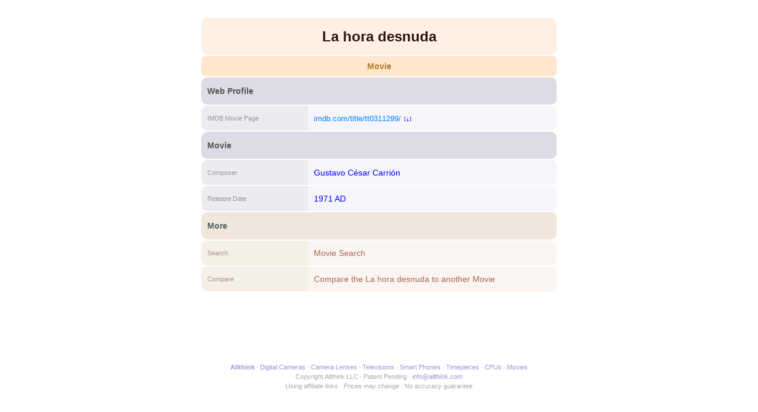

--- FILE ---
content_type: text/html; charset=UTF-8
request_url: http://allthink.com/1432156/la-hora-desnuda
body_size: 3056
content:
<!DOCTYPE html>
<html lang="en">
<head>
<title>La hora desnuda</title>
<meta charset="utf-8" />
<meta name="viewport" content="width=device-width, initial-scale=1.0" />
<link rel="icon" type="image/png" href="/static/favicon2.png" />
<link rel="stylesheet" type="text/css" href="/s/9/get.css" />
<script type="text/javascript" src="/s/9/core.js"></script>
<script type="text/javascript" src="/s/9/ftr.js"></script>
<script type="text/javascript" src="/s/9/pop.js"></script><link rel="canonical" href="https://www.allthink.com/1432156/la-hora-desnuda" /><meta name="description" content="La hora desnuda is a movie." /><meta name="keywords" content="la hora desnuda" /></head>	
<body>
<div id="popWrap"></div>
<main><article><h1 class="b">La hora desnuda</h1><h2 class="b"><a href="/movie-search/200b8568720" title="Movie Search">Movie</a></h2><section class="dat cl5611163"><h3>Web Profile</h3><table><caption>IMDB Movie La hora desnuda</caption><thead><tr><th>IMDB Movie Page</th></tr></thead><tbody><tr><td><div><a href="https://www.imdb.com/title/tt0311299/" class="url" rel="external noopener">imdb.com/title/tt0311299/</a> <a href="/6631763" class="aid">[i]</a></div></td></tr></tbody></table></section><section class="dat cl16018"><h3>Movie</h3><table><caption>Composer of La hora desnuda</caption><thead><tr><th>Composer</th></tr></thead><tbody><tr><td><div><a href="/216809/gustavo-c-sar-carri-n">Gustavo César Carrión</a></div></td></tr></tbody></table><table><caption>Release Date of La hora desnuda</caption><thead><tr><th>Release Date</th></tr></thead><tbody><tr><td><div><a href="/13940/1971-ad">1971 AD</a></div></td></tr></tbody></table></section><section class="dat clM"><h3>More</h3><table><thead><tr><th>Search</th></tr></thead><tbody><tr><td><a href="/movie-search/200b8568720">Movie Search</a></td></tr></tbody></table><table><thead><tr><th>Compare</th></tr></thead><tbody><tr><td><a href="/vs/8568720/1432156">Compare the La hora desnuda to another Movie</a></td></tr></tbody></table></section></article></main>
<footer>

<div>
<span><a href="/"><b>Allthink</b></a></span>
<span><a href="/digital-camera-search/200b8568208">Digital Cameras</a></span>
<span><a href="/camera-lens-search/200b8569968">Camera Lenses</a></span>
<span><a href="/television-search/200b9507049">Televisions</a></span>
<span><a href="/smart-phone-search/200b8586624">Smart Phones</a></span>
<span><a href="/timepiece-search/200b8578681">Timepieces</a></span>
<span><a href="/cpu-search/200b8575402">CPUs</a></span>
<span><a href="/movie-search/200b8568720">Movies</a></span>
</div>

<div>
<span>Copyright Allthink LLC</span>
<span>Patent Pending</span>
<span><a href="mailto:info@allthink.com">info@allthink.com</a></span>
</div>

<div>
<span>Using affiliate links</span>
<span>Prices may change</span>
<span>No accuracy guarantee</span>
</div>

</footer>
<script defer src='https://static.cloudflareinsights.com/beacon.min.js' data-cf-beacon='{"token": "74e3b8b221ff4e3e811116097bef8dc3"}'></script>
</body>
</html>